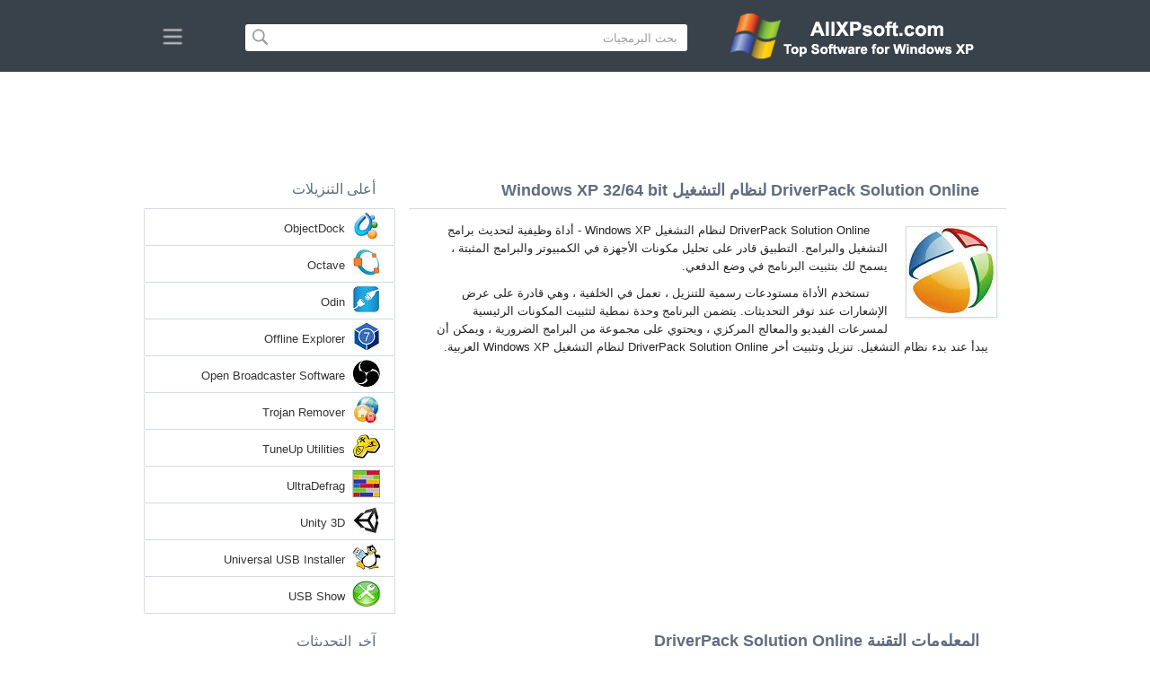

--- FILE ---
content_type: text/html;charset=utf-8
request_url: https://ar.allxpsoft.com/driverpack-solution-online-windows-xp/
body_size: 4507
content:
<!DOCTYPE html><html lang="ar" dir="rtl"><head><meta http-equiv="content-type" content="text/html;charset=UTF-8"><meta name="viewport" content="width=device-width,initial-scale=1.0"><!--[if IE]><meta http-equiv="X-UA-Compatible" content="IE=edge"><![endif]--><meta name="robots" content="index,follow"><title>تحميل DriverPack Solution Online لنظام التشغيل Windows XP 32/64 bit العربية</title><meta name="keywords" content="driverpack solution online windows xp professional edition home zver starter sp1 sp2 sp3 32 bit 64 x86 2026 تحميل مجانًا العربية إصدار"><meta name="description" content="تحميل DriverPack Solution Online لنظام التشغيل Windows XP 32/64 bit مجانًا. أداة وظيفية لتحديث برامج التشغيل والبرامج."><link rel="canonical" href="https://ar.allxpsoft.com/driverpack-solution-online-windows-xp/"><link rel="alternate" hreflang="en" type="text/html" href="https://allxpsoft.com/driverpack-solution-online-windows-xp/"><link rel="alternate" hreflang="de" type="text/html" href="https://de.allxpsoft.com/driverpack-solution-online-windows-xp/"><link rel="alternate" hreflang="es" type="text/html" href="https://es.allxpsoft.com/driverpack-solution-online-windows-xp/"><link rel="alternate" hreflang="it" type="text/html" href="https://it.allxpsoft.com/driverpack-solution-online-windows-xp/"><link rel="alternate" hreflang="fr" type="text/html" href="https://fr.allxpsoft.com/driverpack-solution-online-windows-xp/"><link rel="alternate" hreflang="pt" type="text/html" href="https://pt.allxpsoft.com/driverpack-solution-online-windows-xp/"><link rel="alternate" hreflang="tr" type="text/html" href="https://tr.allxpsoft.com/driverpack-solution-online-windows-xp/"><link rel="alternate" hreflang="id" type="text/html" href="https://id.allxpsoft.com/driverpack-solution-online-windows-xp/"><link rel="alternate" hreflang="hi" type="text/html" href="https://hi.allxpsoft.com/driverpack-solution-online-windows-xp/"><link rel="alternate" hreflang="bn" type="text/html" href="https://bn.allxpsoft.com/driverpack-solution-online-windows-xp/"><link rel="alternate" hreflang="zh-Hans" type="text/html" href="https://zh.allxpsoft.com/driverpack-solution-online-windows-xp/"><link rel="alternate" hreflang="zh-Hant" type="text/html" href="https://cn.allxpsoft.com/driverpack-solution-online-windows-xp/"><link rel="alternate" hreflang="ja" type="text/html" href="https://ja.allxpsoft.com/driverpack-solution-online-windows-xp/"><link rel="alternate" hreflang="th" type="text/html" href="https://th.allxpsoft.com/driverpack-solution-online-windows-xp/"><link rel="alternate" hreflang="ko" type="text/html" href="https://ko.allxpsoft.com/driverpack-solution-online-windows-xp/"><link rel="alternate" hreflang="vi" type="text/html" href="https://vi.allxpsoft.com/driverpack-solution-online-windows-xp/"><link rel="alternate" hreflang="gu" type="text/html" href="https://gu.allxpsoft.com/driverpack-solution-online-windows-xp/"><link rel="alternate" hreflang="az" type="text/html" href="https://az.allxpsoft.com/driverpack-solution-online-windows-xp/"><link rel="alternate" hreflang="pl" type="text/html" href="https://pl.allxpsoft.com/driverpack-solution-online-windows-xp/"><link rel="alternate" hreflang="bg" type="text/html" href="https://bg.allxpsoft.com/driverpack-solution-online-windows-xp/"><link rel="alternate" hreflang="el" type="text/html" href="https://el.allxpsoft.com/driverpack-solution-online-windows-xp/"><link rel="alternate" hreflang="ka" type="text/html" href="https://ka.allxpsoft.com/driverpack-solution-online-windows-xp/"><link rel="alternate" hreflang="ro" type="text/html" href="https://ro.allxpsoft.com/driverpack-solution-online-windows-xp/"><link rel="alternate" hreflang="sr" type="text/html" href="https://sr.allxpsoft.com/driverpack-solution-online-windows-xp/"><link rel="alternate" hreflang="hu" type="text/html" href="https://hu.allxpsoft.com/driverpack-solution-online-windows-xp/"><link rel="alternate" hreflang="sv" type="text/html" href="https://sv.allxpsoft.com/driverpack-solution-online-windows-xp/"><link rel="alternate" hreflang="sl" type="text/html" href="https://sl.allxpsoft.com/driverpack-solution-online-windows-xp/"><link rel="alternate" hreflang="no" type="text/html" href="https://no.allxpsoft.com/driverpack-solution-online-windows-xp/"><link rel="alternate" hreflang="lt" type="text/html" href="https://lt.allxpsoft.com/driverpack-solution-online-windows-xp/"><link rel="alternate" hreflang="fi" type="text/html" href="https://fi.allxpsoft.com/driverpack-solution-online-windows-xp/"><link rel="alternate" hreflang="et" type="text/html" href="https://et.allxpsoft.com/driverpack-solution-online-windows-xp/"><link rel="alternate" hreflang="da" type="text/html" href="https://da.allxpsoft.com/driverpack-solution-online-windows-xp/"><link rel="alternate" hreflang="cs" type="text/html" href="https://cs.allxpsoft.com/driverpack-solution-online-windows-xp/"><link rel="alternate" hreflang="hr" type="text/html" href="https://hr.allxpsoft.com/driverpack-solution-online-windows-xp/"><link rel="alternate" hreflang="lv" type="text/html" href="https://lv.allxpsoft.com/driverpack-solution-online-windows-xp/"><link rel="alternate" hreflang="nl" type="text/html" href="https://nl.allxpsoft.com/driverpack-solution-online-windows-xp/"><link rel="alternate" hreflang="sk" type="text/html" href="https://sk.allxpsoft.com/driverpack-solution-online-windows-xp/"><link rel="alternate" hreflang="ms" type="text/html" href="https://ms.allxpsoft.com/driverpack-solution-online-windows-xp/"><link rel="alternate" hreflang="uk" type="text/html" href="https://uk.allxpsoft.com/driverpack-solution-online-windows-xp/"><link rel="alternate" hreflang="ar" type="text/html" href="https://ar.allxpsoft.com/driverpack-solution-online-windows-xp/"><link rel="alternate" hreflang="he" type="text/html" href="https://he.allxpsoft.com/driverpack-solution-online-windows-xp/"><link rel="alternate" hreflang="fa" type="text/html" href="https://fa.allxpsoft.com/driverpack-solution-online-windows-xp/"><link rel="shortcut icon" href="https://ar.allxpsoft.com/favicon.ico" type="image/x-icon"><link rel="icon" href="https://ar.allxpsoft.com/favicon.ico" type="image/x-icon"><meta name="yandex-verification" content="97e05d13dad730cb"><meta name="google-site-verification" content="qPen2V9zCAgRmoooncGsNKuVI9O6ayO1lOFvIkC1RP8"><meta name="msvalidate.01" content="093F5D2AF785004175FB87233AA4C99B"><meta name="wmail-verification" content="9117191c9d467dae1d11d78d09fe0fd6"><link rel="stylesheet" href="https://ar.allxpsoft.com/css/style.css" type="text/css"><!--[if lt IE 8]><link rel="stylesheet" href="https://ar.allxpsoft.com/css/ie.css" type="text/css"><![endif]--><!--[if lt IE 9]><script src="https://ar.allxpsoft.com/js/scale.js"></script><![endif]--><link rel="stylesheet" href="https://ar.allxpsoft.com/css/rtl.css" type="text/css"></head><body><div class="header"><div class="block"><div class="logo"><img data-rel="/" src="https://ar.allxpsoft.com/images/allxpsoft.png" alt="كتالوج البرامج لنظام التشغيل Windows XP"></div><div class="search"><form><input name="query" type="text" class="field" value="بحث البرمجيات" onfocus="if(this.value==this.defaultValue){this.value='';}" onblur="if(this.value==''){this.value=this.defaultValue;}"><input type="submit" value="" class="button"></form></div><div class="nav"></div></div></div><div class="lksu9yn2"></div><div class="content"><div class="left version"><h1>DriverPack Solution Online لنظام التشغيل Windows XP 32/64 bit</h1><img class="img" src="https://ar.allxpsoft.com/images/upload/d/e/driverpack-solution-online-windows-xp-1.jpg" alt="DriverPack Solution Online لنظام التشغيل Windows XP" width="100" height="100"><p>DriverPack Solution Online لنظام التشغيل Windows XP - أداة وظيفية لتحديث برامج التشغيل والبرامج. التطبيق قادر على تحليل مكونات الأجهزة في الكمبيوتر والبرامج المثبتة ، يسمح لك بتثبيت البرنامج في وضع الدفعي.</p><p>تستخدم الأداة مستودعات رسمية للتنزيل ، تعمل في الخلفية ، وهي قادرة على عرض الإشعارات عند توفر التحديثات. يتضمن البرنامج وحدة نمطية لتثبيت المكونات الرئيسية لمسرعات الفيديو والمعالج المركزي ، ويحتوي على مجموعة من البرامج الضرورية ، ويمكن أن يبدأ عند بدء نظام التشغيل. تنزيل وتثبيت أخر DriverPack Solution Online لنظام التشغيل Windows XP العربية.</p><div class="dsfsd231" style="margin:5px 0;"></div><h2>المعلومات التقنية DriverPack Solution Online</h2><a class="download" target="_blank" href="https://ar.allxpsoft.com/download/684/driverpack-solution-online/"><span>تحميل</span></a><ul><li>ترخيص البرنامج: مجانية</li><li>اللغات: العربية (ar)، الإنجليزية</li><li>برنامج الناشر: Artur Kuzyakov</li><li>الأدوات: PC, كمبيوتر سطح المكتب، Ultrabook، أجهزة الكمبيوتر المحمول</li><li>نظام التشغيل: Windows XP Professional Edition / Home Edition / 64-bit Edition / Zver / PC Edition / Starter Edition / Service Pack 1 / SP2 / SP3 بت 32/64, x86</li><li>DriverPack Solution Online الرسمي النسخة الجديدة الكاملة FULL 2026</li></ul><img class="screen" src="https://ar.allxpsoft.com/images/upload/d/e/driverpack-solution-online-windows-xp-screenshot.jpg" alt="لقطة شاشة DriverPack Solution Online لنظام التشغيل Windows XP"><span class="hh">برامج ذات صلة</span><ol class="other"><li><a href="https://ar.allxpsoft.com/driverpack-solution-windows-xp/"><img src="https://ar.allxpsoft.com/images/upload/8/c/driverpack-solution-windows-xp-1.jpg" alt="DriverPack Solution" width="100" height="100">DriverPack Solution</a></li><li><a href="https://ar.allxpsoft.com/speedfan-windows-xp/"><img src="https://ar.allxpsoft.com/images/upload/1/a/speedfan-windows-xp-1.jpg" alt="SpeedFan" width="100" height="100">SpeedFan</a></li><li><a href="https://ar.allxpsoft.com/driver-genius-windows-xp/"><img src="https://ar.allxpsoft.com/images/upload/d/0/driver-genius-windows-xp-1.jpg" alt="Driver Genius" width="100" height="100">Driver Genius</a></li><li><a href="https://ar.allxpsoft.com/directx-windows-xp/"><img src="https://ar.allxpsoft.com/images/upload/2/4/directx-windows-xp-1.jpg" alt="DirectX" width="100" height="100">DirectX</a></li><li><a href="https://ar.allxpsoft.com/drivermax-windows-xp/"><img src="https://ar.allxpsoft.com/images/upload/c/6/drivermax-windows-xp-1.jpg" alt="DriverMax" width="100" height="100">DriverMax</a></li><li><a href="https://ar.allxpsoft.com/ammyy-admin-windows-xp/"><img src="https://ar.allxpsoft.com/images/upload/a/3/ammyy-admin-windows-xp-1.jpg" alt="Ammyy Admin" width="100" height="100">Ammyy Admin</a></li></ol><span class="hh2">مراجعات</span><div class="res"></div><div class="res1"></div><div class="commt padding-top-none"><form action="#" id="form"><input type="text" id="name" placeholder="اسم"><textarea id="ot" placeholder="رسالتك"></textarea><input type="submit" id="submit" value="إرسال"></form></div></div><div class="right"><div class="popular1"><span>أعلى التنزيلات</span><ul><li><img src="https://ar.allxpsoft.com/images/upload/9/a/objectdock-windows-xp-icon.jpg" width="32" height="32" alt="ObjectDock"><a href="https://ar.allxpsoft.com/objectdock-windows-xp/">ObjectDock</a></li><li><img src="https://ar.allxpsoft.com/images/upload/8/5/octave-windows-xp-icon.jpg" width="32" height="32" alt="Octave"><a href="https://ar.allxpsoft.com/octave-windows-xp/">Octave</a></li><li><img src="https://ar.allxpsoft.com/images/upload/2/2/odin-windows-xp-icon.jpg" width="32" height="32" alt="Odin"><a href="https://ar.allxpsoft.com/odin-windows-xp/">Odin</a></li><li><img src="https://ar.allxpsoft.com/images/upload/9/0/offline-explorer-windows-xp-icon.jpg" width="32" height="32" alt="Offline Explorer"><a href="https://ar.allxpsoft.com/offline-explorer-windows-xp/">Offline Explorer</a></li><li><img src="https://ar.allxpsoft.com/images/upload/6/8/open-broadcaster-software-windows-xp-icon.jpg" width="32" height="32" alt="Open Broadcaster Software"><a href="https://ar.allxpsoft.com/open-broadcaster-software-windows-xp/">Open Broadcaster Software</a></li><li><img src="https://ar.allxpsoft.com/images/upload/a/1/trojan-remover-windows-xp-icon.jpg" width="32" height="32" alt="Trojan Remover"><a href="https://ar.allxpsoft.com/trojan-remover-windows-xp/">Trojan Remover</a></li><li><img src="https://ar.allxpsoft.com/images/upload/a/0/tuneup-utilities-windows-xp-icon.jpg" width="32" height="32" alt="TuneUp Utilities"><a href="https://ar.allxpsoft.com/tuneup-utilities-windows-xp/">TuneUp Utilities</a></li><li><img src="https://ar.allxpsoft.com/images/upload/0/1/ultradefrag-windows-xp-icon.jpg" width="32" height="32" alt="UltraDefrag"><a href="https://ar.allxpsoft.com/ultradefrag-windows-xp/">UltraDefrag</a></li><li><img src="https://ar.allxpsoft.com/images/upload/3/f/unity-3d-windows-xp-icon.jpg" width="32" height="32" alt="Unity 3D"><a href="https://ar.allxpsoft.com/unity-3d-windows-xp/">Unity 3D</a></li><li><img src="https://ar.allxpsoft.com/images/upload/e/f/universal-usb-installer-windows-xp-icon.jpg" width="32" height="32" alt="Universal USB Installer"><a href="https://ar.allxpsoft.com/universal-usb-installer-windows-xp/">Universal USB Installer</a></li><li><img src="https://ar.allxpsoft.com/images/upload/8/b/usb-show-windows-xp-icon.jpg" width="32" height="32" alt="USB Show"><a href="https://ar.allxpsoft.com/usb-show-windows-xp/">USB Show</a></li></ul></div><div class="popular top1"><span>آخر التحديثات</span><ul><li><img src="https://ar.allxpsoft.com/images/upload/6/5/open-hardware-monitor-windows-xp-icon.jpg" width="32" height="32" alt="Open Hardware Monitor"><a href="https://ar.allxpsoft.com/open-hardware-monitor-windows-xp/">Open Hardware Monitor</a></li><li><img src="https://ar.allxpsoft.com/images/upload/6/9/open-server-windows-xp-icon.jpg" width="32" height="32" alt="Open Server"><a href="https://ar.allxpsoft.com/open-server-windows-xp/">Open Server</a></li><li><img src="https://ar.allxpsoft.com/images/upload/f/f/opera-developer-windows-xp-icon.jpg" width="32" height="32" alt="Opera Developer"><a href="https://ar.allxpsoft.com/opera-developer-windows-xp/">Opera Developer</a></li><li><img src="https://ar.allxpsoft.com/images/upload/c/8/opera-max-windows-xp-icon.jpg" width="32" height="32" alt="Opera Max"><a href="https://ar.allxpsoft.com/opera-max-windows-xp/">Opera Max</a></li><li><img src="https://ar.allxpsoft.com/images/upload/d/4/opera-mobile-windows-xp-icon.jpg" width="32" height="32" alt="Opera Mobile"><a href="https://ar.allxpsoft.com/opera-mobile-windows-xp/">Opera Mobile</a></li><li><img src="https://ar.allxpsoft.com/images/upload/6/8/opera-next-windows-xp-icon.jpg" width="32" height="32" alt="Opera Next"><a href="https://ar.allxpsoft.com/opera-next-windows-xp/">Opera Next</a></li><li><img src="https://ar.allxpsoft.com/images/upload/a/a/opera-turbo-windows-xp-icon.jpg" width="32" height="32" alt="Opera Turbo"><a href="https://ar.allxpsoft.com/opera-turbo-windows-xp/">Opera Turbo</a></li><li><img src="https://ar.allxpsoft.com/images/upload/d/5/opera-usb-windows-xp-icon.jpg" width="32" height="32" alt="Opera USB"><a href="https://ar.allxpsoft.com/opera-usb-windows-xp/">Opera USB</a></li><li><img src="https://ar.allxpsoft.com/images/upload/a/d/operator-windows-xp-icon.jpg" width="32" height="32" alt="OperaTor"><a href="https://ar.allxpsoft.com/operator-windows-xp/">OperaTor</a></li><li><img src="https://ar.allxpsoft.com/images/upload/2/f/oracle-vm-virtualbox-extension-pack-windows-xp-icon.jpg" width="32" height="32" alt="Oracle VM VirtualBox Extension Pack"><a href="https://ar.allxpsoft.com/oracle-vm-virtualbox-extension-pack-windows-xp/">Oracle VM VirtualBox Extension Pack</a></li><li><img src="https://ar.allxpsoft.com/images/upload/1/c/orbit-downloader-windows-xp-icon.jpg" width="32" height="32" alt="Orbit Downloader"><a href="https://ar.allxpsoft.com/orbit-downloader-windows-xp/">Orbit Downloader</a></li><li><img src="https://ar.allxpsoft.com/images/upload/5/2/outpost-firewall-free-windows-xp-icon.jpg" width="32" height="32" alt="Outpost Firewall Free"><a href="https://ar.allxpsoft.com/outpost-firewall-free-windows-xp/">Outpost Firewall Free</a></li><li><img src="https://ar.allxpsoft.com/images/upload/b/e/paint-tool-sai-windows-xp-icon.jpg" width="32" height="32" alt="Paint Tool SAI"><a href="https://ar.allxpsoft.com/paint-tool-sai-windows-xp/">Paint Tool SAI</a></li><li><img src="https://ar.allxpsoft.com/images/upload/1/3/pamela-for-skype-windows-xp-icon.jpg" width="32" height="32" alt="Pamela for Skype"><a href="https://ar.allxpsoft.com/pamela-for-skype-windows-xp/">Pamela for Skype</a></li><li><img src="https://ar.allxpsoft.com/images/windows-xp-icon.png" width="32" height="32" alt="Windows XP"><a href="https://ar.allxpsoft.com/">كتالوج البرامج لنظام التشغيل Windows XP</a></li></ul></div></div><div class="clear"></div></div><div class="lang"><div class="change"><div class="close"></div><div data-val="غير اللغة" class="id9445"></div><div class="l1111" data-type="2" data-lang="en" data-val="English"></div><div class="l1111" data-type="2" data-lang="de" data-val="Deutsch"></div><div class="l1111" data-type="2" data-lang="es" data-val="Español"></div><div class="l1111" data-type="2" data-lang="it" data-val="Italiano"></div><div class="l1111" data-type="2" data-lang="fr" data-val="Français"></div><div class="l1111" data-type="2" data-lang="pt" data-val="Português"></div><div class="l1111" data-type="2" data-lang="tr" data-val="Türkçe"></div><div class="l1111" data-type="2" data-lang="id" data-val="Indonesia"></div><div class="l1111" data-type="2" data-lang="hi" data-val="हिन्दी"></div><div class="l1111" data-type="2" data-lang="bn" data-val="বাংলা"></div><div class="l1111" data-type="2" data-lang="zh-Hans" data-val="中文"></div><div class="l1111" data-type="2" data-lang="zh-Hant" data-val="文言"></div><div class="l1111" data-type="2" data-lang="ja" data-val="日本語"></div><div class="l1111" data-type="2" data-lang="th" data-val="ไทย"></div><div class="l1111" data-type="2" data-lang="ko" data-val="한국어"></div><div class="l1111" data-type="2" data-lang="vi" data-val="Tiếng Việt"></div><div class="l1111" data-type="2" data-lang="gu" data-val="ગુજરાતી"></div><div class="l1111" data-type="2" data-lang="az" data-val="Azərbaycan"></div><div class="l1111" data-type="2" data-lang="pl" data-val="Polski"></div><div class="l1111" data-type="2" data-lang="bg" data-val="Български"></div><div class="l1111" data-type="2" data-lang="el" data-val="Ελληνικά"></div><div class="l1111" data-type="2" data-lang="ka" data-val="ქართული"></div><div class="l1111" data-type="2" data-lang="ro" data-val="Română"></div><div class="l1111" data-type="2" data-lang="sr" data-val="Српски"></div><div class="l1111" data-type="2" data-lang="hu" data-val="Magyar"></div><div class="l1111" data-type="2" data-lang="sv" data-val="Svenska"></div><div class="l1111" data-type="2" data-lang="sl" data-val="Slovenščina"></div><div class="l1111" data-type="2" data-lang="no" data-val="Norsk"></div><div class="l1111" data-type="2" data-lang="lt" data-val="Lietuvių"></div><div class="l1111" data-type="2" data-lang="fi" data-val="Suomi"></div><div class="l1111" data-type="2" data-lang="et" data-val="Eesti"></div><div class="l1111" data-type="2" data-lang="da" data-val="Dansk"></div><div class="l1111" data-type="2" data-lang="cs" data-val="Čeština"></div><div class="l1111" data-type="2" data-lang="hr" data-val="Hrvatski"></div><div class="l1111" data-type="2" data-lang="lv" data-val="Latviešu"></div><div class="l1111" data-type="2" data-lang="nl" data-val="Nederlands"></div><div class="l1111" data-type="2" data-lang="sk" data-val="Slovenčina"></div><div class="l1111" data-type="2" data-lang="ms" data-val="Bahasa Melayu"></div><div class="l1111" data-type="2" data-lang="uk" data-val="Українська"></div><div class="l1111" data-type="1" data-lang="ar" data-val="العربية"></div><div class="l1111" data-type="2" data-lang="he" data-val="עברית"></div><div class="l1111" data-type="2" data-lang="fa" data-val="فارسی"></div></div></div><div class="footer"><p>© 2026, AllXPsoft | <span data-op="/privacy/">سياسة خاصة</span> | <span data-op="/rules/">تعليمات الاستخدام</span></p><div class="xdf3"></div></div><script type="text/javascript">document.write("<img class='d2s' src='//counter.yadro.ru/hit;allxpsoft?t38.6;r"+escape(document.referrer)+((typeof(screen)=="undefined")?"":";s"+screen.width+"*"+screen.height+"*"+(screen.colorDepth?screen.colorDepth:screen.pixelDepth))+";u"+escape(document.URL)+";h"+escape(document.title.substring(0,150))+";"+Math.random()+"' alt='' title='LiveInternet' "+ "border='0' width='31' height='31'>")</script><script src="https://ajax.googleapis.com/ajax/libs/jquery/1.4.2/jquery.min.js" type="text/javascript"></script><script src="https://ar.allxpsoft.com/js/data.js" type="text/javascript"></script><div id="par" data-b="pub" data-v="85629482" data-p="43360950" data-c="ca"></div></body></html>

--- FILE ---
content_type: text/html; charset=utf-8
request_url: https://www.google.com/recaptcha/api2/aframe
body_size: 258
content:
<!DOCTYPE HTML><html><head><meta http-equiv="content-type" content="text/html; charset=UTF-8"></head><body><script nonce="6FF7DuSqEVmMoPa7jxkN_g">/** Anti-fraud and anti-abuse applications only. See google.com/recaptcha */ try{var clients={'sodar':'https://pagead2.googlesyndication.com/pagead/sodar?'};window.addEventListener("message",function(a){try{if(a.source===window.parent){var b=JSON.parse(a.data);var c=clients[b['id']];if(c){var d=document.createElement('img');d.src=c+b['params']+'&rc='+(localStorage.getItem("rc::a")?sessionStorage.getItem("rc::b"):"");window.document.body.appendChild(d);sessionStorage.setItem("rc::e",parseInt(sessionStorage.getItem("rc::e")||0)+1);localStorage.setItem("rc::h",'1768800409424');}}}catch(b){}});window.parent.postMessage("_grecaptcha_ready", "*");}catch(b){}</script></body></html>